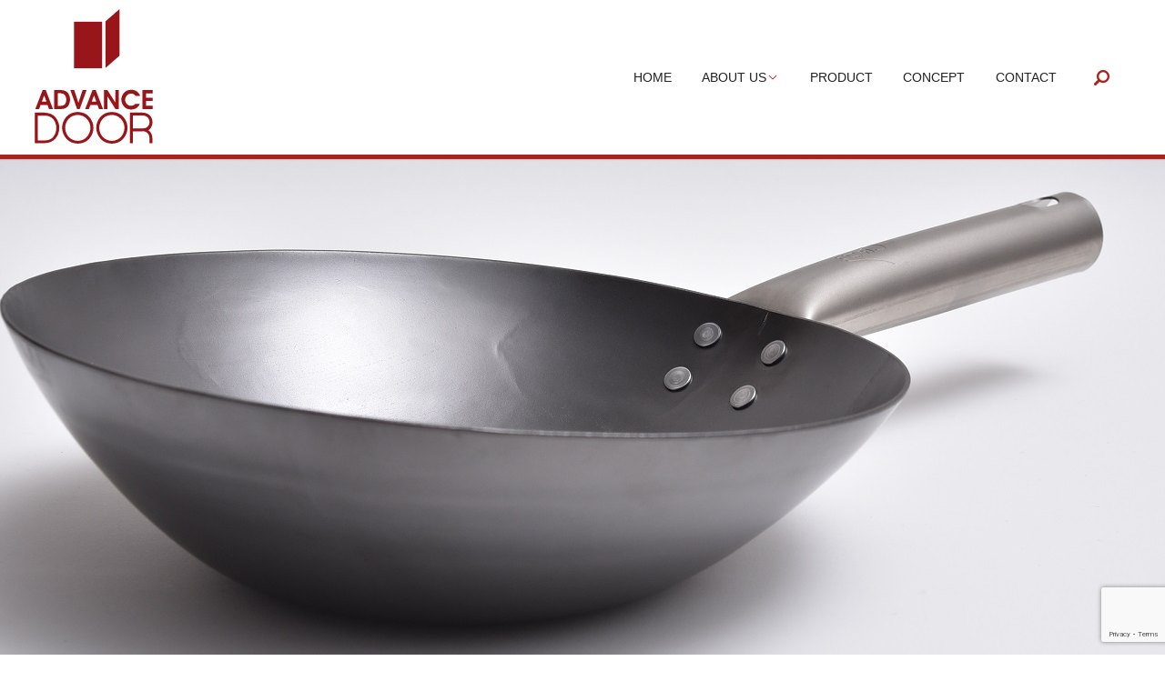

--- FILE ---
content_type: text/html; charset=UTF-8
request_url: https://www.advance-door.jp/
body_size: 4183
content:
<!DOCTYPE HTML>
<html lang="ja" prefix="og: http://ogp.me/ns#">
<head>
  <meta charset="utf-8">
  <meta http-equiv="X-UA-Compatible" content="IE=edge,chrome=1">
  <meta name="viewport" content="width=device-width, initial-scale=1">
  <title>有限会社アドバンスドア｜大阪市北区・東京人形町にてHANAKOシリーズなど調理器具製造・販売</title>
  
<!-- All in One SEO Pack 2.3.4.2 by Michael Torbert of Semper Fi Web Designob_start_detected [-1,-1] -->
<meta name="description" itemprop="description" content="有限会社アドバンスドアでは、大阪市北区・東京人形町にてHANAKOシリーズなど調理器具製造・販売を行っております。料理人への礼儀と節度を込めて、より使いやすい、よりモチベーションの上がる調理器具の製造を行っております。" />

<meta name="keywords" itemprop="keywords" content="有限会社アドバンスドア,大阪市北区,東京人形町,hanako,調理器具,製造,販売" />

<link rel="canonical" href="https://www.advance-door.jp/" />
<meta property="og:title" content="有限会社アドバンスドア｜大阪市北区・東京人形町にてHANAKOシリーズなど調理器具製造・販売" />
<meta property="og:type" content="website" />
<meta property="og:url" content="https://www.advance-door.jp/" />
<meta property="og:image" content="https://advance-door.jp/wp-content/uploads/logo_ogp.jpg" />
<meta property="og:site_name" content="有限会社　アドバンスドア" />
<meta property="og:description" content="有限会社アドバンスドアでは、大阪市北区・東京人形町にてHANAKOシリーズなど調理器具製造・販売を行っております。料理人への礼儀と節度を込めて、より使いやすい、よりモチベーションの上がる調理器具の製造を行っております。" />
<meta name="twitter:card" content="summary" />
<meta name="twitter:title" content="有限会社アドバンスドア｜大阪市北区・東京人形町にてHANAKOシリーズなど調理器具製造・販売" />
<meta name="twitter:description" content="有限会社アドバンスドアでは、大阪市北区・東京人形町にてHANAKOシリーズなど調理器具製造・販売を行っております。料理人への礼儀と節度を込めて、より使いやすい、よりモチベーションの上がる調理器具の製造を行っております。" />
<meta name="twitter:image" content="https://advance-door.jp/wp-content/uploads/logo_ogp.jpg" />
<meta itemprop="image" content="https://advance-door.jp/wp-content/uploads/logo_ogp.jpg" />
<!-- /all in one seo pack -->
<link rel='dns-prefetch' href='//www.google.com' />
<link rel='dns-prefetch' href='//s.w.org' />
<link rel='stylesheet' id='contact-form-7-css'  href='https://www.advance-door.jp/wp-content/plugins/contact-form-7/includes/css/styles.css?ver=5.1.1' type='text/css' media='all' />
<script type='text/javascript' src='https://www.advance-door.jp/wp-content/themes/epress_theme/assets/js/vendor/jquery.min.js?ver=4.9.26'></script>
<link rel='shortlink' href='https://www.advance-door.jp/' />
  <link rel="stylesheet" href="https://www.advance-door.jp/wp-content/themes/epress_theme/assets/css/main.css?1769026624">
  <script src="https://www.advance-door.jp/wp-content/themes/epress_theme/assets/js/vendor/respond.min.js"></script>

  <!-- facebook -->
  <script>(function(d, s, id) {
    var js, fjs = d.getElementsByTagName(s)[0];
    if (d.getElementById(id)) return;
    js = d.createElement(s); js.id = id;
    js.src = "//connect.facebook.net/ja_JP/sdk.js#xfbml=1&version=v2.0";
    fjs.parentNode.insertBefore(js, fjs);
  }(document, 'script', 'facebook-jssdk'));</script>

</head>
<body class="scrollTop home">

  <header>
    <section class="primary_header">
      <div class="row">
                <h1 class="title">
                      <a href="https://www.advance-door.jp/">
              <object type="image/svg+xml" data="https://www.advance-door.jp/wp-content/uploads/logo.svg" alt="有限会社　アドバンスドア"></object>
            </a>
                  </h1>
        <nav class="global_nav"><ul><li><a href="https://www.advance-door.jp/">HOME</a></li>
<li class="has_under"><a href="#">ABOUT US</a>
<ul class="sub-menu">
	<li><a href="https://www.advance-door.jp/company">会社概要</a></li>
	<li><a href="https://www.advance-door.jp/brand">取り扱いメーカー</a></li>
	<li><a href="https://www.advance-door.jp/knowledge">フライパンの豆知識</a></li>
</ul>
</li>
<li><a href="https://www.advance-door.jp/product">PRODUCT</a></li>
<li><a href="https://www.advance-door.jp/concept">CONCEPT</a></li>
<li><a href="https://www.advance-door.jp/contact">CONTACT</a></li>

              <li class="gnav_search">
                <a href="#">search</a>
  <div class="epress_search">
    <form method="get" action="https://www.advance-door.jp/">
      <input type="text" placeholder="" class="text" name="s" autocomplete="off" value="">
      <input type="submit" value="Search" class="submit">
    </form>
  </div>
  </li>
            </ul>
            <div class="menu_icon">
              <a href="#menu"><span>メニュー開閉</span></a>
            </div></nav>      </div>
    </section>
  </header>
  <main>

          <section class="main_visual">
  <ul class="main_visual_slick">
    <li><img src="/wp-content/uploads/20190919_001-1.jpg" alt="有限会社アドバンスドア" /></li>
    <li><img src="/wp-content/uploads/20190919_002-1.jpg" alt="有限会社アドバンスドア" /></li>
    <li><img src="/wp-content/uploads/20190919_003.jpg" alt="有限会社アドバンスドア" /></li>
    <li><img src="/wp-content/uploads/20190919_004.jpg" alt="有限会社アドバンスドア" /></li>
    <li><img src="/wp-content/uploads/20190919_005.jpg" alt="有限会社アドバンスドア" /></li>
    <li><img src="/wp-content/uploads/20190919_006.jpg" alt="有限会社アドバンスドア" /></li>
  </ul>
</section>
<section>
  <div class="container gutters">
    <div class="row">
      <div class="col span_12">
        <h2>アドバンスドアの想い</h2>
        <p class="pc-text-center" style="line-height: 2; font-size: 1.5rem;">道具は愛情を込めて大切に使い込めば自分好みに使いやすくなるもの。<br /> アドバンスドアでは日本の伝統と職人技、国産に拘り、使い込むほど手に馴染み愛着がわき末永く使える、<br class="pc-only">日本ならではの品質の良い逸品を販売しています。<br>日本で唯一の打出し技術を持ち半世紀以上に渡りプロの料理道具を作り続けている「山田工業所」のフライパンは叩くことなんと約5000回！<br
            class="pc-only">そんな職人技の光る山田工業所とのコラボレーション商品を中心に国産の包丁、お弁当箱、まな板を販売しています。<br>また料理が楽しくなる便利なみじん切り器や保存容器なども販売しています。<br>オリジナル商品、OEM、キッチン用品でのお探し物などお気軽にご相談ください。<br>家庭用品業界で長年培った知識と経験豊富なスタッフが皆様のニーズにお応えします。</p>
      </div>
    </div>
  </div>
</section>
<section class="top_con02">
  <div class="container">
    <div class="row bnr_area">
      <div class="col span_3 box1">
        <div class="box">
          <div class="sub_title">
            <p class="sub_text">ABOUT US</p>
            <p class="sub_text_sm">会社案内</p>
            <p class="btn"><a href="company" class="button ghost arrow">MORE</a></p>
          </div>
        </div>
      </div>
      <div class="col span_3 box2">
        <div class="box">
          <div class="sub_title">
            <p class="sub_text">CONCEPT</p>
            <p class="sub_text_sm">こだわり</p>
            <p class="btn"><a href="concept" class="button ghost arrow">MORE</a></p>
          </div>
        </div>
      </div>
      <div class="col span_3 box3">
        <div class="box">
          <div class="sub_title">
            <p class="sub_text">PRODUCT</p>
            <p class="sub_text_sm">製品案内</p>
            <p class="btn"><a href="product" class="button ghost arrow">MORE</a></p>
          </div>
        </div>
      </div>
      <div class="col span_3 box4">
        <div class="box">
          <div class="sub_title">
            <p class="sub_text">CONTACT</p>
            <p class="sub_text_sm">お問い合わせ</p>
            <p class="btn"><a href="contact" class="button ghost arrow">MORE</a></p>
          </div>
        </div>
      </div>
    </div>
  </div>
</section>
<section class="top_con03">
  <div class="container news typeA">
    <div>
      <div class="heading">
        <h3>Information<br /><span class="news_title_sm">お知らせ</span></h3>
      </div>
      <div class="content">
        <dl>
          <dl><dt><p>2025 11.1</p></dt><dd><p><a href="https://www.advance-door.jp/news/727">人気のココナベにせいろが出来るようになりました！ココナベせいろ絶賛発売中！</a></p></dd><dt><p>2023 12.8</p></dt><dd><p><a href="https://www.advance-door.jp/news/571">四万十ひのきD型9㎜まな板にミニサイズが新たに発売となりました。</a></p></dd><dt><p>2023 9.6</p></dt><dd><p><a href="https://www.advance-door.jp/news/569">HANAKO 抗菌琺瑯保存容器ブラックが発売されました。(保存容器では珍しいブラックカラーです）</a></p></dd><dt><p>2023 7.24</p></dt><dd><p><a href="https://www.advance-door.jp/news/537">東京店が移転しました。</a></p></dd><dt><p>2023 7.20</p></dt><dd><p><a href="https://www.advance-door.jp/news/533">2023年7月18日　エラストマーカッティングボードにミニサイズ(オフホワイト)が発売開始となりました。</a></p></dd></dl>
        </dl>
      </div>
    </div>
  </div>
</section>    
  </main>
<footer>
    <div class="container">
      <div class="row">
        <nav class="col span_12"><ul><li><a href="https://www.advance-door.jp/">HOME</a></li>
<li><a href="https://www.advance-door.jp/company">会社概要</a></li>
<li><a href="https://www.advance-door.jp/product">製品紹介</a></li>
<li><a href="https://www.advance-door.jp/concept">当社のこだわり</a></li>
<li><a href="https://www.advance-door.jp/brand">取り扱いメーカー</a></li>
<li><a href="https://www.advance-door.jp/knowledge">フライパンの豆知識</a></li>
<li><a href="https://www.advance-door.jp/contact">お問い合わせ</a></li>
<li><a href="https://www.advance-door.jp/policy">プライバシーポリシー</a></li>
<li><a href="https://www.advance-door.jp/sitemap">サイトマップ</a></li>
</ul></nav>        <div class="col span_12 copyright">
          <p>Copyright &copy; 有限会社　アドバンスドア All Rights Reserved.<br>
            【掲載の記事・写真・イラストなどの無断複写・転載等を禁じます】</p>
        </div>
      </div>
    </div>
    <p class="pagetop"><a href="#top"></a></p>
  </footer>

  <script src="https://www.advance-door.jp/wp-content/themes/epress_theme/assets/js/vendor/bundle.js"></script>
  <script src="https://www.advance-door.jp/wp-content/themes/epress_theme/assets/js/main.js?"></script>

  <!-- twitter -->
  <script>!function(d,s,id){var js,fjs=d.getElementsByTagName(s)[0],p=/^http:/.test(d.location)?'http':'https';if(!d.getElementById(id)){js=d.createElement(s);js.id=id;js.src=p+'://platform.twitter.com/widgets.js';fjs.parentNode.insertBefore(js,fjs);}}(document, 'script', 'twitter-wjs');</script>
  <!-- google+ -->
  <script src="https://apis.google.com/js/platform.js" async defer>{lang: "ja"}</script>

  <script type='text/javascript'>
/* <![CDATA[ */
var wpcf7 = {"apiSettings":{"root":"https:\/\/www.advance-door.jp\/wp-json\/contact-form-7\/v1","namespace":"contact-form-7\/v1"}};
/* ]]> */
</script>
<script type='text/javascript' src='https://www.advance-door.jp/wp-content/plugins/contact-form-7/includes/js/scripts.js?ver=5.1.1'></script>
<script type='text/javascript' src='https://www.google.com/recaptcha/api.js?render=6Ldt21clAAAAAKqKosnMabMIXz7v4xg_eiUAfMKH&#038;ver=3.0'></script>
<script type="text/javascript">
( function( grecaptcha, sitekey ) {

	var wpcf7recaptcha = {
		execute: function() {
			grecaptcha.execute(
				sitekey,
				{ action: 'homepage' }
			).then( function( token ) {
				var forms = document.getElementsByTagName( 'form' );

				for ( var i = 0; i < forms.length; i++ ) {
					var fields = forms[ i ].getElementsByTagName( 'input' );

					for ( var j = 0; j < fields.length; j++ ) {
						var field = fields[ j ];

						if ( 'g-recaptcha-response' === field.getAttribute( 'name' ) ) {
							field.setAttribute( 'value', token );
							break;
						}
					}
				}
			} );
		}
	};

	grecaptcha.ready( wpcf7recaptcha.execute );

	document.addEventListener( 'wpcf7submit', wpcf7recaptcha.execute, false );

} )( grecaptcha, '6Ldt21clAAAAAKqKosnMabMIXz7v4xg_eiUAfMKH' );
</script>
</body>
</html>


--- FILE ---
content_type: text/html; charset=utf-8
request_url: https://www.google.com/recaptcha/api2/anchor?ar=1&k=6Ldt21clAAAAAKqKosnMabMIXz7v4xg_eiUAfMKH&co=aHR0cHM6Ly93d3cuYWR2YW5jZS1kb29yLmpwOjQ0Mw..&hl=en&v=PoyoqOPhxBO7pBk68S4YbpHZ&size=invisible&anchor-ms=20000&execute-ms=30000&cb=aay2wq5vfu8t
body_size: 48720
content:
<!DOCTYPE HTML><html dir="ltr" lang="en"><head><meta http-equiv="Content-Type" content="text/html; charset=UTF-8">
<meta http-equiv="X-UA-Compatible" content="IE=edge">
<title>reCAPTCHA</title>
<style type="text/css">
/* cyrillic-ext */
@font-face {
  font-family: 'Roboto';
  font-style: normal;
  font-weight: 400;
  font-stretch: 100%;
  src: url(//fonts.gstatic.com/s/roboto/v48/KFO7CnqEu92Fr1ME7kSn66aGLdTylUAMa3GUBHMdazTgWw.woff2) format('woff2');
  unicode-range: U+0460-052F, U+1C80-1C8A, U+20B4, U+2DE0-2DFF, U+A640-A69F, U+FE2E-FE2F;
}
/* cyrillic */
@font-face {
  font-family: 'Roboto';
  font-style: normal;
  font-weight: 400;
  font-stretch: 100%;
  src: url(//fonts.gstatic.com/s/roboto/v48/KFO7CnqEu92Fr1ME7kSn66aGLdTylUAMa3iUBHMdazTgWw.woff2) format('woff2');
  unicode-range: U+0301, U+0400-045F, U+0490-0491, U+04B0-04B1, U+2116;
}
/* greek-ext */
@font-face {
  font-family: 'Roboto';
  font-style: normal;
  font-weight: 400;
  font-stretch: 100%;
  src: url(//fonts.gstatic.com/s/roboto/v48/KFO7CnqEu92Fr1ME7kSn66aGLdTylUAMa3CUBHMdazTgWw.woff2) format('woff2');
  unicode-range: U+1F00-1FFF;
}
/* greek */
@font-face {
  font-family: 'Roboto';
  font-style: normal;
  font-weight: 400;
  font-stretch: 100%;
  src: url(//fonts.gstatic.com/s/roboto/v48/KFO7CnqEu92Fr1ME7kSn66aGLdTylUAMa3-UBHMdazTgWw.woff2) format('woff2');
  unicode-range: U+0370-0377, U+037A-037F, U+0384-038A, U+038C, U+038E-03A1, U+03A3-03FF;
}
/* math */
@font-face {
  font-family: 'Roboto';
  font-style: normal;
  font-weight: 400;
  font-stretch: 100%;
  src: url(//fonts.gstatic.com/s/roboto/v48/KFO7CnqEu92Fr1ME7kSn66aGLdTylUAMawCUBHMdazTgWw.woff2) format('woff2');
  unicode-range: U+0302-0303, U+0305, U+0307-0308, U+0310, U+0312, U+0315, U+031A, U+0326-0327, U+032C, U+032F-0330, U+0332-0333, U+0338, U+033A, U+0346, U+034D, U+0391-03A1, U+03A3-03A9, U+03B1-03C9, U+03D1, U+03D5-03D6, U+03F0-03F1, U+03F4-03F5, U+2016-2017, U+2034-2038, U+203C, U+2040, U+2043, U+2047, U+2050, U+2057, U+205F, U+2070-2071, U+2074-208E, U+2090-209C, U+20D0-20DC, U+20E1, U+20E5-20EF, U+2100-2112, U+2114-2115, U+2117-2121, U+2123-214F, U+2190, U+2192, U+2194-21AE, U+21B0-21E5, U+21F1-21F2, U+21F4-2211, U+2213-2214, U+2216-22FF, U+2308-230B, U+2310, U+2319, U+231C-2321, U+2336-237A, U+237C, U+2395, U+239B-23B7, U+23D0, U+23DC-23E1, U+2474-2475, U+25AF, U+25B3, U+25B7, U+25BD, U+25C1, U+25CA, U+25CC, U+25FB, U+266D-266F, U+27C0-27FF, U+2900-2AFF, U+2B0E-2B11, U+2B30-2B4C, U+2BFE, U+3030, U+FF5B, U+FF5D, U+1D400-1D7FF, U+1EE00-1EEFF;
}
/* symbols */
@font-face {
  font-family: 'Roboto';
  font-style: normal;
  font-weight: 400;
  font-stretch: 100%;
  src: url(//fonts.gstatic.com/s/roboto/v48/KFO7CnqEu92Fr1ME7kSn66aGLdTylUAMaxKUBHMdazTgWw.woff2) format('woff2');
  unicode-range: U+0001-000C, U+000E-001F, U+007F-009F, U+20DD-20E0, U+20E2-20E4, U+2150-218F, U+2190, U+2192, U+2194-2199, U+21AF, U+21E6-21F0, U+21F3, U+2218-2219, U+2299, U+22C4-22C6, U+2300-243F, U+2440-244A, U+2460-24FF, U+25A0-27BF, U+2800-28FF, U+2921-2922, U+2981, U+29BF, U+29EB, U+2B00-2BFF, U+4DC0-4DFF, U+FFF9-FFFB, U+10140-1018E, U+10190-1019C, U+101A0, U+101D0-101FD, U+102E0-102FB, U+10E60-10E7E, U+1D2C0-1D2D3, U+1D2E0-1D37F, U+1F000-1F0FF, U+1F100-1F1AD, U+1F1E6-1F1FF, U+1F30D-1F30F, U+1F315, U+1F31C, U+1F31E, U+1F320-1F32C, U+1F336, U+1F378, U+1F37D, U+1F382, U+1F393-1F39F, U+1F3A7-1F3A8, U+1F3AC-1F3AF, U+1F3C2, U+1F3C4-1F3C6, U+1F3CA-1F3CE, U+1F3D4-1F3E0, U+1F3ED, U+1F3F1-1F3F3, U+1F3F5-1F3F7, U+1F408, U+1F415, U+1F41F, U+1F426, U+1F43F, U+1F441-1F442, U+1F444, U+1F446-1F449, U+1F44C-1F44E, U+1F453, U+1F46A, U+1F47D, U+1F4A3, U+1F4B0, U+1F4B3, U+1F4B9, U+1F4BB, U+1F4BF, U+1F4C8-1F4CB, U+1F4D6, U+1F4DA, U+1F4DF, U+1F4E3-1F4E6, U+1F4EA-1F4ED, U+1F4F7, U+1F4F9-1F4FB, U+1F4FD-1F4FE, U+1F503, U+1F507-1F50B, U+1F50D, U+1F512-1F513, U+1F53E-1F54A, U+1F54F-1F5FA, U+1F610, U+1F650-1F67F, U+1F687, U+1F68D, U+1F691, U+1F694, U+1F698, U+1F6AD, U+1F6B2, U+1F6B9-1F6BA, U+1F6BC, U+1F6C6-1F6CF, U+1F6D3-1F6D7, U+1F6E0-1F6EA, U+1F6F0-1F6F3, U+1F6F7-1F6FC, U+1F700-1F7FF, U+1F800-1F80B, U+1F810-1F847, U+1F850-1F859, U+1F860-1F887, U+1F890-1F8AD, U+1F8B0-1F8BB, U+1F8C0-1F8C1, U+1F900-1F90B, U+1F93B, U+1F946, U+1F984, U+1F996, U+1F9E9, U+1FA00-1FA6F, U+1FA70-1FA7C, U+1FA80-1FA89, U+1FA8F-1FAC6, U+1FACE-1FADC, U+1FADF-1FAE9, U+1FAF0-1FAF8, U+1FB00-1FBFF;
}
/* vietnamese */
@font-face {
  font-family: 'Roboto';
  font-style: normal;
  font-weight: 400;
  font-stretch: 100%;
  src: url(//fonts.gstatic.com/s/roboto/v48/KFO7CnqEu92Fr1ME7kSn66aGLdTylUAMa3OUBHMdazTgWw.woff2) format('woff2');
  unicode-range: U+0102-0103, U+0110-0111, U+0128-0129, U+0168-0169, U+01A0-01A1, U+01AF-01B0, U+0300-0301, U+0303-0304, U+0308-0309, U+0323, U+0329, U+1EA0-1EF9, U+20AB;
}
/* latin-ext */
@font-face {
  font-family: 'Roboto';
  font-style: normal;
  font-weight: 400;
  font-stretch: 100%;
  src: url(//fonts.gstatic.com/s/roboto/v48/KFO7CnqEu92Fr1ME7kSn66aGLdTylUAMa3KUBHMdazTgWw.woff2) format('woff2');
  unicode-range: U+0100-02BA, U+02BD-02C5, U+02C7-02CC, U+02CE-02D7, U+02DD-02FF, U+0304, U+0308, U+0329, U+1D00-1DBF, U+1E00-1E9F, U+1EF2-1EFF, U+2020, U+20A0-20AB, U+20AD-20C0, U+2113, U+2C60-2C7F, U+A720-A7FF;
}
/* latin */
@font-face {
  font-family: 'Roboto';
  font-style: normal;
  font-weight: 400;
  font-stretch: 100%;
  src: url(//fonts.gstatic.com/s/roboto/v48/KFO7CnqEu92Fr1ME7kSn66aGLdTylUAMa3yUBHMdazQ.woff2) format('woff2');
  unicode-range: U+0000-00FF, U+0131, U+0152-0153, U+02BB-02BC, U+02C6, U+02DA, U+02DC, U+0304, U+0308, U+0329, U+2000-206F, U+20AC, U+2122, U+2191, U+2193, U+2212, U+2215, U+FEFF, U+FFFD;
}
/* cyrillic-ext */
@font-face {
  font-family: 'Roboto';
  font-style: normal;
  font-weight: 500;
  font-stretch: 100%;
  src: url(//fonts.gstatic.com/s/roboto/v48/KFO7CnqEu92Fr1ME7kSn66aGLdTylUAMa3GUBHMdazTgWw.woff2) format('woff2');
  unicode-range: U+0460-052F, U+1C80-1C8A, U+20B4, U+2DE0-2DFF, U+A640-A69F, U+FE2E-FE2F;
}
/* cyrillic */
@font-face {
  font-family: 'Roboto';
  font-style: normal;
  font-weight: 500;
  font-stretch: 100%;
  src: url(//fonts.gstatic.com/s/roboto/v48/KFO7CnqEu92Fr1ME7kSn66aGLdTylUAMa3iUBHMdazTgWw.woff2) format('woff2');
  unicode-range: U+0301, U+0400-045F, U+0490-0491, U+04B0-04B1, U+2116;
}
/* greek-ext */
@font-face {
  font-family: 'Roboto';
  font-style: normal;
  font-weight: 500;
  font-stretch: 100%;
  src: url(//fonts.gstatic.com/s/roboto/v48/KFO7CnqEu92Fr1ME7kSn66aGLdTylUAMa3CUBHMdazTgWw.woff2) format('woff2');
  unicode-range: U+1F00-1FFF;
}
/* greek */
@font-face {
  font-family: 'Roboto';
  font-style: normal;
  font-weight: 500;
  font-stretch: 100%;
  src: url(//fonts.gstatic.com/s/roboto/v48/KFO7CnqEu92Fr1ME7kSn66aGLdTylUAMa3-UBHMdazTgWw.woff2) format('woff2');
  unicode-range: U+0370-0377, U+037A-037F, U+0384-038A, U+038C, U+038E-03A1, U+03A3-03FF;
}
/* math */
@font-face {
  font-family: 'Roboto';
  font-style: normal;
  font-weight: 500;
  font-stretch: 100%;
  src: url(//fonts.gstatic.com/s/roboto/v48/KFO7CnqEu92Fr1ME7kSn66aGLdTylUAMawCUBHMdazTgWw.woff2) format('woff2');
  unicode-range: U+0302-0303, U+0305, U+0307-0308, U+0310, U+0312, U+0315, U+031A, U+0326-0327, U+032C, U+032F-0330, U+0332-0333, U+0338, U+033A, U+0346, U+034D, U+0391-03A1, U+03A3-03A9, U+03B1-03C9, U+03D1, U+03D5-03D6, U+03F0-03F1, U+03F4-03F5, U+2016-2017, U+2034-2038, U+203C, U+2040, U+2043, U+2047, U+2050, U+2057, U+205F, U+2070-2071, U+2074-208E, U+2090-209C, U+20D0-20DC, U+20E1, U+20E5-20EF, U+2100-2112, U+2114-2115, U+2117-2121, U+2123-214F, U+2190, U+2192, U+2194-21AE, U+21B0-21E5, U+21F1-21F2, U+21F4-2211, U+2213-2214, U+2216-22FF, U+2308-230B, U+2310, U+2319, U+231C-2321, U+2336-237A, U+237C, U+2395, U+239B-23B7, U+23D0, U+23DC-23E1, U+2474-2475, U+25AF, U+25B3, U+25B7, U+25BD, U+25C1, U+25CA, U+25CC, U+25FB, U+266D-266F, U+27C0-27FF, U+2900-2AFF, U+2B0E-2B11, U+2B30-2B4C, U+2BFE, U+3030, U+FF5B, U+FF5D, U+1D400-1D7FF, U+1EE00-1EEFF;
}
/* symbols */
@font-face {
  font-family: 'Roboto';
  font-style: normal;
  font-weight: 500;
  font-stretch: 100%;
  src: url(//fonts.gstatic.com/s/roboto/v48/KFO7CnqEu92Fr1ME7kSn66aGLdTylUAMaxKUBHMdazTgWw.woff2) format('woff2');
  unicode-range: U+0001-000C, U+000E-001F, U+007F-009F, U+20DD-20E0, U+20E2-20E4, U+2150-218F, U+2190, U+2192, U+2194-2199, U+21AF, U+21E6-21F0, U+21F3, U+2218-2219, U+2299, U+22C4-22C6, U+2300-243F, U+2440-244A, U+2460-24FF, U+25A0-27BF, U+2800-28FF, U+2921-2922, U+2981, U+29BF, U+29EB, U+2B00-2BFF, U+4DC0-4DFF, U+FFF9-FFFB, U+10140-1018E, U+10190-1019C, U+101A0, U+101D0-101FD, U+102E0-102FB, U+10E60-10E7E, U+1D2C0-1D2D3, U+1D2E0-1D37F, U+1F000-1F0FF, U+1F100-1F1AD, U+1F1E6-1F1FF, U+1F30D-1F30F, U+1F315, U+1F31C, U+1F31E, U+1F320-1F32C, U+1F336, U+1F378, U+1F37D, U+1F382, U+1F393-1F39F, U+1F3A7-1F3A8, U+1F3AC-1F3AF, U+1F3C2, U+1F3C4-1F3C6, U+1F3CA-1F3CE, U+1F3D4-1F3E0, U+1F3ED, U+1F3F1-1F3F3, U+1F3F5-1F3F7, U+1F408, U+1F415, U+1F41F, U+1F426, U+1F43F, U+1F441-1F442, U+1F444, U+1F446-1F449, U+1F44C-1F44E, U+1F453, U+1F46A, U+1F47D, U+1F4A3, U+1F4B0, U+1F4B3, U+1F4B9, U+1F4BB, U+1F4BF, U+1F4C8-1F4CB, U+1F4D6, U+1F4DA, U+1F4DF, U+1F4E3-1F4E6, U+1F4EA-1F4ED, U+1F4F7, U+1F4F9-1F4FB, U+1F4FD-1F4FE, U+1F503, U+1F507-1F50B, U+1F50D, U+1F512-1F513, U+1F53E-1F54A, U+1F54F-1F5FA, U+1F610, U+1F650-1F67F, U+1F687, U+1F68D, U+1F691, U+1F694, U+1F698, U+1F6AD, U+1F6B2, U+1F6B9-1F6BA, U+1F6BC, U+1F6C6-1F6CF, U+1F6D3-1F6D7, U+1F6E0-1F6EA, U+1F6F0-1F6F3, U+1F6F7-1F6FC, U+1F700-1F7FF, U+1F800-1F80B, U+1F810-1F847, U+1F850-1F859, U+1F860-1F887, U+1F890-1F8AD, U+1F8B0-1F8BB, U+1F8C0-1F8C1, U+1F900-1F90B, U+1F93B, U+1F946, U+1F984, U+1F996, U+1F9E9, U+1FA00-1FA6F, U+1FA70-1FA7C, U+1FA80-1FA89, U+1FA8F-1FAC6, U+1FACE-1FADC, U+1FADF-1FAE9, U+1FAF0-1FAF8, U+1FB00-1FBFF;
}
/* vietnamese */
@font-face {
  font-family: 'Roboto';
  font-style: normal;
  font-weight: 500;
  font-stretch: 100%;
  src: url(//fonts.gstatic.com/s/roboto/v48/KFO7CnqEu92Fr1ME7kSn66aGLdTylUAMa3OUBHMdazTgWw.woff2) format('woff2');
  unicode-range: U+0102-0103, U+0110-0111, U+0128-0129, U+0168-0169, U+01A0-01A1, U+01AF-01B0, U+0300-0301, U+0303-0304, U+0308-0309, U+0323, U+0329, U+1EA0-1EF9, U+20AB;
}
/* latin-ext */
@font-face {
  font-family: 'Roboto';
  font-style: normal;
  font-weight: 500;
  font-stretch: 100%;
  src: url(//fonts.gstatic.com/s/roboto/v48/KFO7CnqEu92Fr1ME7kSn66aGLdTylUAMa3KUBHMdazTgWw.woff2) format('woff2');
  unicode-range: U+0100-02BA, U+02BD-02C5, U+02C7-02CC, U+02CE-02D7, U+02DD-02FF, U+0304, U+0308, U+0329, U+1D00-1DBF, U+1E00-1E9F, U+1EF2-1EFF, U+2020, U+20A0-20AB, U+20AD-20C0, U+2113, U+2C60-2C7F, U+A720-A7FF;
}
/* latin */
@font-face {
  font-family: 'Roboto';
  font-style: normal;
  font-weight: 500;
  font-stretch: 100%;
  src: url(//fonts.gstatic.com/s/roboto/v48/KFO7CnqEu92Fr1ME7kSn66aGLdTylUAMa3yUBHMdazQ.woff2) format('woff2');
  unicode-range: U+0000-00FF, U+0131, U+0152-0153, U+02BB-02BC, U+02C6, U+02DA, U+02DC, U+0304, U+0308, U+0329, U+2000-206F, U+20AC, U+2122, U+2191, U+2193, U+2212, U+2215, U+FEFF, U+FFFD;
}
/* cyrillic-ext */
@font-face {
  font-family: 'Roboto';
  font-style: normal;
  font-weight: 900;
  font-stretch: 100%;
  src: url(//fonts.gstatic.com/s/roboto/v48/KFO7CnqEu92Fr1ME7kSn66aGLdTylUAMa3GUBHMdazTgWw.woff2) format('woff2');
  unicode-range: U+0460-052F, U+1C80-1C8A, U+20B4, U+2DE0-2DFF, U+A640-A69F, U+FE2E-FE2F;
}
/* cyrillic */
@font-face {
  font-family: 'Roboto';
  font-style: normal;
  font-weight: 900;
  font-stretch: 100%;
  src: url(//fonts.gstatic.com/s/roboto/v48/KFO7CnqEu92Fr1ME7kSn66aGLdTylUAMa3iUBHMdazTgWw.woff2) format('woff2');
  unicode-range: U+0301, U+0400-045F, U+0490-0491, U+04B0-04B1, U+2116;
}
/* greek-ext */
@font-face {
  font-family: 'Roboto';
  font-style: normal;
  font-weight: 900;
  font-stretch: 100%;
  src: url(//fonts.gstatic.com/s/roboto/v48/KFO7CnqEu92Fr1ME7kSn66aGLdTylUAMa3CUBHMdazTgWw.woff2) format('woff2');
  unicode-range: U+1F00-1FFF;
}
/* greek */
@font-face {
  font-family: 'Roboto';
  font-style: normal;
  font-weight: 900;
  font-stretch: 100%;
  src: url(//fonts.gstatic.com/s/roboto/v48/KFO7CnqEu92Fr1ME7kSn66aGLdTylUAMa3-UBHMdazTgWw.woff2) format('woff2');
  unicode-range: U+0370-0377, U+037A-037F, U+0384-038A, U+038C, U+038E-03A1, U+03A3-03FF;
}
/* math */
@font-face {
  font-family: 'Roboto';
  font-style: normal;
  font-weight: 900;
  font-stretch: 100%;
  src: url(//fonts.gstatic.com/s/roboto/v48/KFO7CnqEu92Fr1ME7kSn66aGLdTylUAMawCUBHMdazTgWw.woff2) format('woff2');
  unicode-range: U+0302-0303, U+0305, U+0307-0308, U+0310, U+0312, U+0315, U+031A, U+0326-0327, U+032C, U+032F-0330, U+0332-0333, U+0338, U+033A, U+0346, U+034D, U+0391-03A1, U+03A3-03A9, U+03B1-03C9, U+03D1, U+03D5-03D6, U+03F0-03F1, U+03F4-03F5, U+2016-2017, U+2034-2038, U+203C, U+2040, U+2043, U+2047, U+2050, U+2057, U+205F, U+2070-2071, U+2074-208E, U+2090-209C, U+20D0-20DC, U+20E1, U+20E5-20EF, U+2100-2112, U+2114-2115, U+2117-2121, U+2123-214F, U+2190, U+2192, U+2194-21AE, U+21B0-21E5, U+21F1-21F2, U+21F4-2211, U+2213-2214, U+2216-22FF, U+2308-230B, U+2310, U+2319, U+231C-2321, U+2336-237A, U+237C, U+2395, U+239B-23B7, U+23D0, U+23DC-23E1, U+2474-2475, U+25AF, U+25B3, U+25B7, U+25BD, U+25C1, U+25CA, U+25CC, U+25FB, U+266D-266F, U+27C0-27FF, U+2900-2AFF, U+2B0E-2B11, U+2B30-2B4C, U+2BFE, U+3030, U+FF5B, U+FF5D, U+1D400-1D7FF, U+1EE00-1EEFF;
}
/* symbols */
@font-face {
  font-family: 'Roboto';
  font-style: normal;
  font-weight: 900;
  font-stretch: 100%;
  src: url(//fonts.gstatic.com/s/roboto/v48/KFO7CnqEu92Fr1ME7kSn66aGLdTylUAMaxKUBHMdazTgWw.woff2) format('woff2');
  unicode-range: U+0001-000C, U+000E-001F, U+007F-009F, U+20DD-20E0, U+20E2-20E4, U+2150-218F, U+2190, U+2192, U+2194-2199, U+21AF, U+21E6-21F0, U+21F3, U+2218-2219, U+2299, U+22C4-22C6, U+2300-243F, U+2440-244A, U+2460-24FF, U+25A0-27BF, U+2800-28FF, U+2921-2922, U+2981, U+29BF, U+29EB, U+2B00-2BFF, U+4DC0-4DFF, U+FFF9-FFFB, U+10140-1018E, U+10190-1019C, U+101A0, U+101D0-101FD, U+102E0-102FB, U+10E60-10E7E, U+1D2C0-1D2D3, U+1D2E0-1D37F, U+1F000-1F0FF, U+1F100-1F1AD, U+1F1E6-1F1FF, U+1F30D-1F30F, U+1F315, U+1F31C, U+1F31E, U+1F320-1F32C, U+1F336, U+1F378, U+1F37D, U+1F382, U+1F393-1F39F, U+1F3A7-1F3A8, U+1F3AC-1F3AF, U+1F3C2, U+1F3C4-1F3C6, U+1F3CA-1F3CE, U+1F3D4-1F3E0, U+1F3ED, U+1F3F1-1F3F3, U+1F3F5-1F3F7, U+1F408, U+1F415, U+1F41F, U+1F426, U+1F43F, U+1F441-1F442, U+1F444, U+1F446-1F449, U+1F44C-1F44E, U+1F453, U+1F46A, U+1F47D, U+1F4A3, U+1F4B0, U+1F4B3, U+1F4B9, U+1F4BB, U+1F4BF, U+1F4C8-1F4CB, U+1F4D6, U+1F4DA, U+1F4DF, U+1F4E3-1F4E6, U+1F4EA-1F4ED, U+1F4F7, U+1F4F9-1F4FB, U+1F4FD-1F4FE, U+1F503, U+1F507-1F50B, U+1F50D, U+1F512-1F513, U+1F53E-1F54A, U+1F54F-1F5FA, U+1F610, U+1F650-1F67F, U+1F687, U+1F68D, U+1F691, U+1F694, U+1F698, U+1F6AD, U+1F6B2, U+1F6B9-1F6BA, U+1F6BC, U+1F6C6-1F6CF, U+1F6D3-1F6D7, U+1F6E0-1F6EA, U+1F6F0-1F6F3, U+1F6F7-1F6FC, U+1F700-1F7FF, U+1F800-1F80B, U+1F810-1F847, U+1F850-1F859, U+1F860-1F887, U+1F890-1F8AD, U+1F8B0-1F8BB, U+1F8C0-1F8C1, U+1F900-1F90B, U+1F93B, U+1F946, U+1F984, U+1F996, U+1F9E9, U+1FA00-1FA6F, U+1FA70-1FA7C, U+1FA80-1FA89, U+1FA8F-1FAC6, U+1FACE-1FADC, U+1FADF-1FAE9, U+1FAF0-1FAF8, U+1FB00-1FBFF;
}
/* vietnamese */
@font-face {
  font-family: 'Roboto';
  font-style: normal;
  font-weight: 900;
  font-stretch: 100%;
  src: url(//fonts.gstatic.com/s/roboto/v48/KFO7CnqEu92Fr1ME7kSn66aGLdTylUAMa3OUBHMdazTgWw.woff2) format('woff2');
  unicode-range: U+0102-0103, U+0110-0111, U+0128-0129, U+0168-0169, U+01A0-01A1, U+01AF-01B0, U+0300-0301, U+0303-0304, U+0308-0309, U+0323, U+0329, U+1EA0-1EF9, U+20AB;
}
/* latin-ext */
@font-face {
  font-family: 'Roboto';
  font-style: normal;
  font-weight: 900;
  font-stretch: 100%;
  src: url(//fonts.gstatic.com/s/roboto/v48/KFO7CnqEu92Fr1ME7kSn66aGLdTylUAMa3KUBHMdazTgWw.woff2) format('woff2');
  unicode-range: U+0100-02BA, U+02BD-02C5, U+02C7-02CC, U+02CE-02D7, U+02DD-02FF, U+0304, U+0308, U+0329, U+1D00-1DBF, U+1E00-1E9F, U+1EF2-1EFF, U+2020, U+20A0-20AB, U+20AD-20C0, U+2113, U+2C60-2C7F, U+A720-A7FF;
}
/* latin */
@font-face {
  font-family: 'Roboto';
  font-style: normal;
  font-weight: 900;
  font-stretch: 100%;
  src: url(//fonts.gstatic.com/s/roboto/v48/KFO7CnqEu92Fr1ME7kSn66aGLdTylUAMa3yUBHMdazQ.woff2) format('woff2');
  unicode-range: U+0000-00FF, U+0131, U+0152-0153, U+02BB-02BC, U+02C6, U+02DA, U+02DC, U+0304, U+0308, U+0329, U+2000-206F, U+20AC, U+2122, U+2191, U+2193, U+2212, U+2215, U+FEFF, U+FFFD;
}

</style>
<link rel="stylesheet" type="text/css" href="https://www.gstatic.com/recaptcha/releases/PoyoqOPhxBO7pBk68S4YbpHZ/styles__ltr.css">
<script nonce="Lety5yj4K3BX-_gLwrUHGw" type="text/javascript">window['__recaptcha_api'] = 'https://www.google.com/recaptcha/api2/';</script>
<script type="text/javascript" src="https://www.gstatic.com/recaptcha/releases/PoyoqOPhxBO7pBk68S4YbpHZ/recaptcha__en.js" nonce="Lety5yj4K3BX-_gLwrUHGw">
      
    </script></head>
<body><div id="rc-anchor-alert" class="rc-anchor-alert"></div>
<input type="hidden" id="recaptcha-token" value="[base64]">
<script type="text/javascript" nonce="Lety5yj4K3BX-_gLwrUHGw">
      recaptcha.anchor.Main.init("[\x22ainput\x22,[\x22bgdata\x22,\x22\x22,\[base64]/[base64]/[base64]/[base64]/[base64]/[base64]/KGcoTywyNTMsTy5PKSxVRyhPLEMpKTpnKE8sMjUzLEMpLE8pKSxsKSksTykpfSxieT1mdW5jdGlvbihDLE8sdSxsKXtmb3IobD0odT1SKEMpLDApO08+MDtPLS0pbD1sPDw4fFooQyk7ZyhDLHUsbCl9LFVHPWZ1bmN0aW9uKEMsTyl7Qy5pLmxlbmd0aD4xMDQ/[base64]/[base64]/[base64]/[base64]/[base64]/[base64]/[base64]\\u003d\x22,\[base64]\x22,\[base64]/dMKJJRfCmm3CgVfDoMKbw5LDkMOhJMKUwoQIMsO/JsOFwp3CvkzClxx/FsKYwrURAmVBZHASMMO6QHTDp8Oxw6Mnw5R0wqpfKBHDrzvCgcOAw4LCqVYrw5/CilJHw6nDjxTDtzQ+PwLDqsKQw6LCk8KAwr5ww4rDlw3Ch8OVw5rCqW/[base64]/DpMOLKUFCw5fDhcO3w7LDk8Oiw7Rlw7zCj8Oew7zDgMO9Blppw7dPLMOVw5/[base64]/DkcKdMsKZwpPCsHRfZ8OcwoxoWsKdDSzDsWgcA0IWKlfCvsObw5XDtMKUworDqsOwccKEUnALw6TCk1Nxwo8+TMKFe33CvcK2wo/Ci8OUw47DrMOADsKFH8O5w6LCoTfCrMKrw49ManB+wp7DjsOtSMOJNsKnJMKvwrgcOF4UTDpcQ33DvBHDiHDCjcKbwr/[base64]/DlVkYLDbDjUbDqBpADF/Cu8OjwqLDqsKIwpPCsXUYw4rCpcKEwpcTDcOqV8K8w5oFw4Rfw4vDtsOFwptYH1NJQcKLWgMow755wqd5filuQQ7Cun7Cn8KXwrJfKC8fwqHCqsOYw4obw5DCh8OMwocKWsOGfHrDlgQJenLDiHzDk8K4wognwoN/GAFqwp/[base64]/Cui1xVHvDgcOmwqfDnMKUw4HCqcOmwrPDmiXCqmAXwrVkwpTDnsKzwr/DnsO6wrPDlh3DuMOMcwBRWR1ow57DpxvDpcKaScOTGcOLw5LCisOZSsK8w4DCpk7Dm8KAWcOcCyPDiHsmwolawrdbbcOJwo7CtwgVwpNJECs9wq3DilrDo8KhbMObw4rDiwgBfAHDgRNlYlLDkldfw6cvacO3wrZfWsKowqIjwpkGN8KRLcKMw7nDmMKjwpoXEG/DqFDCmDosXGoNw7YmwrzChcKjw5YYR8Orw6XCnC3CmmbDo3vChsKpwqo9w43DmMOQMsOKS8KVw60uw6QyazfDgMOgw6LCuMKxCTnDgsO5w63CtxIFw6NGw6wyw7wMLX5owpjDoMKHeH9mw4VjKDJGJcOQY8O9wrNLRnXDmsK/Xz7CpjsLdsKgf1rCscOsXcKoXm85SETDr8OkWHZiwqnCjBbCu8K6JSvDhsOYBnhywpBEwpkYwq06w5F3HcOOBVDCisK7JsOldmBNwqDCiCvDicOYwox7w5Y1IcOpwq5/[base64]/CkMKWwqhYSWDDg8Kow4UOaMKnw4ccw7gfw57Cnl/CqG9Zwo3Di8OGw45uw5kMBcKma8KAw6vCjSzCiXTDh1XDqsKSZsOdQMKvG8KEHMOsw51xw5fCj8KXw4TCiMOyw6TDmsOSZiUtw4tZf8OcER/DoMKeW1HDpUI1fsKpNcK3UMKfw69Qw64vw7x+w5RlPl0oThnCn1UrwrfDoMKPVyjDuCLDgsO2woNMwqPDtG/CrcOTK8KQFA0pK8Orc8KHGBPDnWbDoH5aRcKrw5jDrsKiwr/DpSvDsMOCw77DqmLCtypww5ICw5QswolPw5vDosKgw6XDtcOHwr8zaAUCE1zCrcOqwocrWsKnX00xw5YDwqjDhMO8woY0w4V6wpzCrMOHw7DCqsO9w6gBC3/DqGzCtjULw7ouw4pZw6XDt20PwrUsacKsf8OPworCiSZrGsK6NMOjwrBww6R+w54ow4rDjnEjw7BNHjRhKcOCWcOwwqjDgUU6bsOrKW97BGp/ADcDw4zCnMKHw6lgw6FjWhM6Y8KTw4FAw50iwq7ClSlYwqvCqU1fwo7CvTM/JxwpUCZXeBxqw50sE8KfRsK3LTrCu1HCg8KowrUWCB3DlVl5wpfCrMKMwobDmcKnw7PDl8Ovw5kuw7PCmzbCvcOsaMOnwp5Lw7Rww6FcLsKBUGjCpBkpw4rDtMObFm7CnxMfwqYtPMKkw7LDvlPDssKZTEDCucKhQVnCncOKHlHDmh/Dt28OVcKgw5ojw5fDtibChsKPwoLDl8ObTsO5wrZAwrnDgsOywptWw6bCoMKNU8Omw4dNBMOmc10nw63Dg8O+wroTFCbDhkDCtnEAYgMaw5TCmMOTwoLClMKQacKWw4fDukIkcsKAwoF+wqTCqsKyPQ/CjMKiw5zCrg8Mw4jChGt4w5w9Y8KPwrsQDMOtE8KfPMOcMcOqw7jDigPCg8OfUmA1J1/[base64]/[base64]/JCbCpMKnRiwMKMOiw6YwwqjCjlnDqMKvw5NZw6XDr8OIwpJjL8OYwrpgw7HDssOjVkLCtRrCicOtwr9IdRHCmcOBBRXDl8OtSsKCRAFpa8OkwqLDoMKrEX3Dh8OWwrN1ehjCscOrIwPCisKTbQHDscKXwoZQwo/DqWPCijEbw4ZjHMOIwr4cwq98JMKiZUwoMVJhS8KFe2AcLMKzw5gNViTDh0HCvA03UDYHw6DCusK+RsKUw79kFcO/wqsmfivCnkvCokRUwrgpw53CrhrCmcKdw7LDmw3CiGHCrnExI8OrNsKawpc8C13CrsKsdsKswofCjh0Aw7TDkcOnZxVSwqINb8Kvw4Frw5jDgw7DmSjCnGvCmDpiw5RFeErCizXDk8Knw5pZdjLDocKlaAEKwpLDvcKKwpnDnktJYMOAw7MMw6E/MsKVM8O3R8OqwoVMB8KdGcKCFMKnwovChsOAUkkhdDlAFQRlwr9twp7DncKyT8OJS0/DrMOPfUoUW8ORGsO+w7TChMK4SDJSw6DCrg/Dq3HCiMOgwofDuzUaw7IvASXCgUbDpcKXwr1jCC97PD/DlgTCkD/[base64]/DnX7Dl1fCvMK7wrXDjDcqUsK3wr4VasOOZCvCgg3Ds8KBwqAgwqjDtFPDucKcAEpYw43DlcOmYsKSHcOBwpvCkWfDpnUmQUbDvsOZwpTDjcO1GnDDicK4w4nCqVoDYlHCn8K8A8KyGjTDvMOEJsKSaVPDssKeBcKnO1DDncK9LsKAw5A2w5sFwrDDrcKyRMKiw4l/wokIUnXDqcOBfsOew7PCrMOQwqU+w73CrcOyJk8xwpjCmsOjwqd2worDicKtw75CwoXDrGnCoXFWaERWw5EZwpnCo1nCuSHCplhHRk8GRsKZLsOzwqPDlyjDhy/DncODZ25/fsKPRwcHw6QvQ1JEwqAWwrDCh8K+wrbDsMOXUnd4wozCpsO/[base64]/DqsKVP8K5FghRw4fDg1QSTjXCnsKQw4UHT8Kpaw1PBW1mwolPwqTCjsOjw6/DjD4Hw5/CqcOCwpnDqjI2ZxZEwrDDgHBZwqwDE8KSdcOXcjZcw5PDhsOicBduax/Do8O4YxPCrMOifD1mVygAw7dbInjDq8KLY8ORwpF1wpnCgMKsRVPDu3hkU3ANKsKuwr/[base64]/CicO8wqDClMOVQMKWbADCkTLClMOLYsO9wrIFCRRPDzPDuQEkK17Cgy8Fw5YcfFp7CsKNwrnDgsOGwrDCqUbCtHzCnlUvQMOHUsK1woleEn7Cg19xwphywo7Chih0wqnCoCrDlXAvbzzDswXDtzx0w7YvZsKvFcKsJlnDgMOxwp/CkcKgwoLDksKWLcK7e8OFwq0/wpHDo8K6w5wTwqLDhsKZFGfChU40wpLClRTDrE/CisO0w6A4wqbCnDfCpCdHdsKyw5HCusKNFCbDiMKEwogqw6DDlTbCm8KLL8KuwrrDssO/wpMvRsKXBMKNwqfCuSPCpMOCw7zCu2zDuWsVZ8O4GsKwQcKbwosxwrfCo3RuCsOewp7CvHYfDMOSwqTDoMOYOMK3wprDnMOew7dve1Nwwr8PEsKdwp/[base64]/[base64]/[base64]/w6oFGz1zw7hfwq9JwoloUnPCosKPHQfDu2VYV8K0w6nCvSFQS2rChxvCucKUwrQLw5MBMxZ5f8KRwrVsw7tmw7ktKiAxQsK2wqNHw7/DssOoA8OsJlFnfMOfFjNZLwPDi8OLZMOuQMO2BsKCw4TDjsKLw7Iiw4N+w7fDjEgcVG5bwrDDqsKNwox/w4YrY1opw6DDu1rDusK2Y1jCpcOUw6/[base64]/CtGkYBsK0VsKue8O+BHhxNcK2e2xTwpYmwpQHe8KgwqTDnsKUVMKiw6rDojUpFnfCsl7DhsKNVBPDisOEUCpVGsOkw5g3HF7ChUPCpRjClMKjBCTDs8O1woV/UQAnXwXDoCjCtsOhCChJw7JKDSrDo8KOw4J2w70BUsKAw74twpTCosOIw4omMkNbeBTDlsKnDBLClsKfw6bCpMKcw5YrIcOYQ153WCDDpsOSwpt/D33ClsO6wqhfeQNMwrocMk7DnSHCq2Ufw6nCpEPChcKVFMK4wokowo8iZyNBYQ54w43DkjFVw7vClCnCvQVnTR/CncOMTx3CksODGcOuw4ACwobCnW9DwrU0w4p1w6bCg8Oyc33CqcKhw6LDlCrDlsOUw5TDiMKObcOQw5/DphQHNcOGw7BTByIlw5vDgH/[base64]/w7VhFlzDjMKwwoFuw73DoHvDknLClcKTVsOpw55Fw7xZQQrChk3DnhdlWjDCk33DsMK7IxTDgAVkwpPCsMKQw7zCsk4+w5NQDkrCigZXw43DlMOWAsOuZSw9GhnCoSbCtcK7wqbDj8O2w4/[base64]/DmsOxw4oWw4LDpGkuw60mYsKrLjXDlHhVw6dAwrNMSRjDhTs5wq0JNMOOwpYfC8OkwqIpw5UObsKefXsFY8KxK8K9PmAlw7JYQUjChMOZBMKXw6fDqizDsGXDi8Omw4fDmXpMYsO/[base64]/w7UJecKgMh3DmMK+w6nDnEDCq17DqH4gwonClUDDo8OwYMOMDARhGFTCrsKmwoxdw55Fw7lzw5TDvsKJcsKnccKcwol7dAtYaMOcS1QYwrwLOGgkwoJTwoJ0TkMwLhxdwpHDpz/ChVzCusODwpQQw7fCnDjDosOAS13DkUZKw7jChjNkfx/DriBqw57Dl3M9wrHCu8Odw5fDnw7Cry7Co0FGQDgvw5fCtxIdwpnCg8ODwqzDsRsCwrwJPSfCphFhwoXDnMOCKXbCkcOiJi/CvgHDtsOcwqbCsMK0wqTDuMKbCnbCvsOzJAk5fcKcwrLDm2NPbW9QWcOPOcOnZFHDlyfCocOvTX7Dh8K9G8Klc8KUwpI/DsOzfsKeHjd3SMK0woxNEXnDlcOCCcOfFcOzDmHDncOqwofCqcOSPCLCtQhMw5J1w6rDrsKIwqx7w7tIwo3Cr8OQwqYmwrsXwpccw4bCtcObwo3DrSHCnsOgKjzDokPCtRTDvQbCj8OAE8OXHMOMw5HCv8KVYA3Ds8Otw7A9aETCisOgYsKaKMOZOsOtb0/ClQ/DtgnCrR49Oyw5XWQGw5Y+w53CiybDu8KoTksKNS/DtcKfw5IXw5tzYQrCqMOzwrbDgcO6w6vCnW7DgMOMw6kfwpbDjcKEw4NuIArDhMKQbMK6McKJU8K+V8Kad8KDNithfBbCoErCmsOJal7CusK9w7bDisK2wqfChxbDrXkWw5/Dh30QUDPDoEo6w7XDu23DlAJZYSbDkiFRV8Kjw799eHzCm8OSFMO4wpLCo8KuwpzCsMOlwoRCwrQfwrnDqi0sBhglfcKPw4pIw69GwoEVwoLCicOcBMKoLcOgenxSDWogw6sHDsKTEcKbD8Ojw592w5Uywq/[base64]/CnmTDpsKAwprCnsOLNXI/FsK7dXcywpHDrsOZdn4ww7IVw6/CqMKnVgU+HcOvw6ZdCsKxYxcVw43ClsODw4F3EsO4a8K4w78xw6NHPcOew6cewprCusO4IxXCuMOnwpp3wqtYw4nCvMK4OWFGWcO9I8KtNVPDmADCk8KQwrADw4tHwobCmmwOcW3CicKEwoLDuMKyw4vCvioUNFwZw60Pw5zCp2RbVSDCqV/[base64]/DqCPChBDCj8OyecKEaiEmdWxdwrrDuTIiw5rDi8KLwp3CtwFXdFLCpcOAWMKtwrgaSEcEd8KlOMOjLz9tcCrDs8OfRVtmwpBkw7UkSsOSw5/CqcOnSMOswpk8E8Oaw7/[base64]/[base64]/CuwzCg8OHwoIWwqzDvDrCqMO5wq7DozptZMKLwqxbw5QPw5ZMUF7Dt1d+fX/CnsKDwqTCgEFowrlGw7Y2wqjDusObLsKXGl/[base64]/DnMOHOX9Vw5Qmw5F/[base64]/[base64]/CiDFmwofDgQ48MXfCnzkDw74awrbDqRN6wocyMy/CnsKfwoPCplrDv8OZwqgsXsK7PsOzS04Ww4zDlzPDtMKiUD9oezIxfQ/Cgwd5EnkJw4QUXzQpecKswpMhwp/CnsOXw5rDvMOQDSQ2wojChsO8AEU4w6fDuXc/T8KjC1FfQzLDl8OWw77Cp8OYUsOZPE0FwoBYDwLCjsOmB27ChsOfQ8KLaU7CgMKdNhIECcONYGbCpcOJZcKLw7vDnCFTwp/CgUchPMOKPMO5HVoBwqrDrRx2w5shSz0cMCEMNMOdTnlnw74pw5LDsj4gOVfCkTTCg8OmYVIYwpNCwqpHbMO2CV0hw6/DncKDwr1vw7vDm2/Dk8K3IhQYVhcLw5kTZcOkw5TDrg9iw57CkzwSWhXDtcOXw5HCj8O+wq4rwqnDuQlfw5zCjsOZMMKPw5wOwrrDgA/CusORYxsyAMKpwog+cEEnwpMMB0QxEMOAO8K2w73Dp8OzVyEhZGovBsK0wp4dwpROJ2rCvA8yw6LDuGAWwrgDw4XCsHk3e1PCvcOYwp9kMsO9wpbDjkXDr8O5wrvDgcOLSMOiw7fCs0I2wqRpXMKvw5TDvMONBCIBw4nDnmDDg8OyA0/[base64]/Cln8xwoliw7UmwpbCrBQLD3zDvsONw5Aywr/DvMK3w5ZgSg1Xwo7DpcOmwpLDsMKZwr4wR8KPw4/[base64]/w61XPH4pwp9ASSQ5UQVUwoZsXsKwPsKFC1sqWsOpSjvCsV/[base64]/CgDcbw5LDvXhpw78JIcOsNkjClE7DuB7CnsKCLsOywoonVsODM8OGA8KFI8KpaGHClhV1V8KnbsKGVRwpwpfDmcOtwqUJJcOKaH/[base64]/[base64]/[base64]/w58DW8Kew6bDoWZ+woBHwrLCkTjCpF3ClkHDrMKfwqZQOsKHQMKCw6ZXwozDpQHCtcKkw5vDqMO8PsKaR8OdBD4owrTCtzvCmQjDrFJmw5hew6fCjcO8w5xcFMKcZsOVw73CvsK7ecKrwprCp1vCr1fCsj/ChhNew59bf8Klw7JnSVQrwrvDiGFhWWDDuC/CqsOKZENywozCoy3DhW4ZwotCw43CscOFwqc3c8K8f8KsZMO/w7c1wqXCnhxPCcKvGsO+wovCmcKpwqzDtcKwasK1wpLCg8OUwpHCq8K0w6AEwrR9SRU9PsKlw5bDuMOzH0VrE0dFw50iAQjCiMOZPMOBw4/ChsO2w7/[base64]/DpMKlw5DCq8Kvwqxzw5osEHfDqEPDlhPCqcOdwonChFsqw5BxcxUkw6bDoBfDmzxHGU3CrBAJw4bCgwPCusKQwr3DtxjCh8O1w757w4w1wpZzwqXDlsKVw5XCmyJPPDp3CDscwp/Dp8Orwo7Dl8KDw5PDqR3Crx86MSYoO8OPP2nDn3EEw6HCg8OaMMOjwroDPcK1wqLDrMKPw44YwovDhsOQw5bDqMKaZMOYZDrCo8KKw43CnRPDjDTDksKTwpfDuBx5w6IwwrJpwrLDjcKjXzdCZi/CtcKlEwzCpsKzwpzDqDItwr/Dv1PDjMK6wprCs2DCgzUYLFwiwonDhk3Ch2BAW8O9wrglXRDCqhgHasKkw5zDjmVfwpnCr8OyWzrCtUbDusKOU8OcSk/DocOZPxwOG28uVExSwovCsi7Cnz97w5LCnTTCnWhSGMK0worDsWvDv2Qnw5vDgsOuPCDCncOaQMKdEHM5MAXDrDEbwrg8wr7ChhrCtWx0wrfDvsKNPsKzDcKUw5/DuMKRw593PMOtJMKSIlHCgRXDjX4ODC/[base64]/w6DDlcK1Vh7CvcOHc8OLwptRRcKufykUw4Z4w6jCiMO2Ky1qwowTw4LCvRBBw5NyFj4AOsKNCVTCvcOjw7rCt0fCvgZnXGUBYsKQdMOdw6bCuSJDN3/[base64]/DqcOswpLDhsKPwqnDhHovRy/ChVViDMKnw7jCqcKFwrrCjj/DiRghXmYICUtdUHXCnEDDk8KlwqLCi8OiKsO1wrPDhcOxeGDDtkbDkm3DjcO6D8OtwqjDusKew4DDosKHAxtRwooLwprDg3VDwrjDv8O7wok5w71kwpLCvsOTeQrCrFrDgcOBw5wKw6dPOsKZw73DixbDlsKEw7/DnMOJexrDvcKKw4fDgi/CoMKGe0LCtVofw6fCpcOLwqMZEsKlw47Cg2pnw797wrnCt8OrcsOIAB3CjsOcVnDDqUE5wq3CjT81wppGw4teSUPDokpEw4lewoNrwpFbwrdZwohoL0nCiFLCtsKow6rCjsKnw6grw4V/wqJhwr7CncOlBy41w4AhwqQ3wqLCj0nDssKzJMKOIWrDgHRBQMKeQWpDfMKVwqjDghrCpAwEw5xBwonCksOzwossRcOEw5F0w64DdTQzw5o2MX0Bw4XDpwHDh8OMLcOaHMOdCmM1AQlrwpbCoMOywrlhRcOlwq05w7s2w7/CpcKHJwp0anDDjcOdwpvCoWTDrMOcbMKOEMOIfTPCqMKpT8KHH8OBaRTDiFAHeEfCsMOoHsKPw4jDlsKaAMOGwpcOw4E6wpTDoQM7SxnDvGPCmjZTVsOQKsKQT8O8GsKcC8KuwpcEw4bDlyjCs8KUasOYwqXCr1HCh8O8woMGdxUFwoM0w53CvAvCrA/DniM2SMKQEMOYw5NWHcKiw75AckvDuWtvwrbDqyLDn2V+UQnDoMOBNsORbcO5w7Mww7QvQ8OYHUxbwrjDosO6w7HCgsKBNCwGK8OiKsK8w5rDi8KKD8KrJ8KSwqxfPsKqQsORXcOZEsOlbMOHwoTCnjZpwpN/XsO0U00bMcKjwr/DiCLCmCt6w7rCpSjCnsO5w7jDpCjCqMOmwqnDgsKTP8O3OyzCvsOID8KvIyBXfEN/fiPCtVJZw5zCmVPDpk/CvMOFFMOlX0saDj/DmsKdw7U+BDrCj8OGwqzDnsK9w7UiMcOpwoZJSMKmO8OWWMOTw6jDuMOoDmfCmiB6P301wr0JRcOjWwpfR8KSwo7ClMOAwrRLOMORw4HDmSojwoLDncOzw7zDgcKLw61yw5TCu3/DgTfCm8K+wobCsMO8wpfCh8ObwqDDhMKbWUIoBsKTw7xBwqsMZULCoFjCm8K0wrnDhsODMsK/wpHCocO4GEAFZxV4VsK6EMOlw5TDqD/Culs1w47CjcKVwobCmBLDmQ7CnT/[base64]/Ch0RQIMOWw7XDrzFOJW7CkkAXOcK1OMKBMcKrDhDDkA5KwrPCgcKmEm7Ch1ooOsONG8KAwr8xZFHDmj1swoHCgxRawr/DqDgAScO7bMOfGTnCncOnwqTCrQjDnGttJ8OCw5vDg8OdHDjCrMKyecOCw4gCXUfDh21owpPCs00JwpE0wqcCwonCj8KVwp/CohA4wobDnzUpOMOIETNqKMOaH2s4wqQgw60QFxnDrknCo8Oow5dqw7fDssOvwpdowrBOwql7wqTCt8OWMcO9GBgaHiLCk8KPwqIowqHDsMKawqk2WDtgdXAXw6ZlV8Oew5YKbsKOajVcwpXCtcOow5DDr094wq0owp/[base64]/CnTMWIMKdwr/[base64]/[base64]/CmlfCqiJnw48WAFhuwqxgS8OPUGFlw5vCo3DDtsKtw5oywoTDtsO9wrbCmhMgGMKCwrHCr8KiWsKceDDCjhLDiVXDtMOUb8KXw6sBwqzDtx8Uwpd0wqXCq0Ydw7fDhX7DncOswo/Dr8K3LMKBWkVxw6DDuj0tFsKawq4JwrVWw7tdKB8FTsK2w551PDQmw74Sw4/DoFIRIcOxaypXInbCgADCvy0Cw6Rdw7bDrcOEGcKqYi9ARMOuHcOIwpgLw65RPi3Cly93EsOCRV7CmG3CusOtw65vbMKwQcOewrZPwpx3w4jDrTdXw7URwqx2EcO6AnMUw6HCosK7LRDDjcOdw5R9wrdRwpoMcVrDtU/DomnDjzMhKjZGT8K8CcKkw6QKHiDDtcOsw4zCpsKaSnbDiTfCkcKxGcORIy3ClMKhw40Rw54QwrDDhkRWwrTCqz/ClsKAwo9qMDd1w64uwpbDgcOtWiDDmRnCpMKsScOgendKwoXDlRPCpjYrdsO4w75QfsOmWA58wqcofcK5IMKxdMKEE1wgw58zwqvDmsKlwqHDh8OWw7Mbw5rDhMOPZsO3OcKULVHDpjrCkn/DiisTwpbCkcKNw5YrwoDDuMKdasODw7Vrw6/Co8O/w5bDjsKFw4fDl3bCnXfDlCYVd8KULsOcKVZRwpAPwrZPwpHCusOBOlHCrVFaN8OSEjvCl0MVGMOJw5rCsMONwpbCusOlIXvCvcKXw4kOw6PDkX7DjmwSw6LCjywYwo/[base64]/[base64]/HsKtw7dqGsO6wp3Dv8OcTcKEwqDDg3pKH8OObsK4d1jCqzlmwqR+w63DrmQBXwRtw43CpGYbwrN2PsOPDMOMIAsXGT9iwoLCh3AnwpPCpg3Cm3LDoMKOcUfCmHd6OMOOw4law5EZKMOTOmcgTsObQ8KGw5pRw7ctEg5WU8ORw6PCiMK/McOdZSnCtMKBfMKiwrHCucOlw5ARw5zDhsOwwqtPDy04wrLDmMOgZnLDqsK9GcOjwqUKZ8OqVBJdSh7DvsKYTsKlwrjCmMKPQHLCsifDlnHCqj93HMO3CMOAwrHDt8OZwrNmwoZPfGpOFcOGw5c9HMOlcS/Cp8OzeHLDvmoRYDgDG17Co8O5w5cbD3vCjMK2WRnDo0XCtsOTw5ZZMsKMwrbCkcK8M8OIIWLClMKJwoUUwqvCr8K/[base64]/DoQoASsO9PcOmwqfCvMK6bsOpwpc9wrtdf3dJw5Acw53Cu8OqT8Kaw5wiwrEgPMKawojChMOtwrcuDMKNw6Fjw4nCvUfCoMO4w4LChsKpw5VNOsKJUsKSwrLDukHChsK+wpwxMwwWXknCsMO8FkowMsKkfHTCmcOBwo/Drl0pw73DgH/CtkPDhzsUCMKewovDrlV2w4/CozJCwrrCnjvCicKGADo1w4DCjcKIw5LDlFDCtsOyK8OpdxkqEzpaUsOfwoPDlE9yfx3CsMO+w4XDs8KGS8OWw6caSxXCuMOQRwEewqzCn8OQw6lMw4Apw63Ch8O/[base64]/c8OMwp45V8KbWwNmw5YZWsODDT8ZcGZFwrfCusO+w6bDgCA/WcKHwo1SP1fDqBESX8OjTcKLwopwwpZ8w6llwrjDkMK9MsObacO7wpDDlU/DumoawobCtsKgN8OMUMOJY8OrVcO5OcKdRMOpOC5aUsOoJwA0RXYZwpROHcOww4bCv8OZwrzCkHzDmjbCrsObT8KAe3ppwodmJDJ2JMK+w7wQQ8O4w7zCm8OZGnILSsKWworCnU1QwobCnSXCoiI/w59yGD42w4DDtHdJYVrCqz5Hw6PCtjTCoVAhw5JELcO5w4bDlR/DosK2w6BZwqnCpmIUwowNd8ObecONaMKWQn/DrjNHBXorGsO/Hg4cw43CsnnDlMKlw7jCvcK0VjsJwoh1w6V6JUwlwrbCnQXClsO1b0nCij7CpX3CtMKlHEkDHVkdwq3Co8KoaMKdwr7DjcKnDcOxIMKZWR7CocOoZFjCvcKRIAd2w7gaQDYtwoVwwqY/CMOXwr8Bw47CrMO0wpJlEFfCoQhDDTTDmkHDocKvw6rDp8OJIsOKw6rDtEhhw7dhZcOTw6ReeS7CuMK4VMKGwrokwp98YG0eOcOVwprCnMOnU8OkL8KTw4LDqwN3w5LDocK8EcODdA3CmzxRw6vDl8K2w7fDjMO7w40/FcKgw5NGJ8KUKARBwrrDrixwdHw/fBXDoVDDlDJBUhrCmMOXw5doXMK1B1pnw65rQcOowqElw4LDgiBFY8Ovw4Mkd8KzwrxYXmdRwps2wpIVw63DtsKlw4/DkkJ1w4sEw6nDmQMxEcObwqlZZ8KfAGXCqTbCtmQVQ8KBTVnCgA1kQsKoJcKEw5vCkhrDulg2wrUTwotzw7Fpw7nDosO0w73Cn8KdJhnCiTwTADtvIUEBwrpHw5o3w5NrwogjQFjDpUPCj8Kcw5gGw69Nw5nDgHIew4bDtRrDhMKIw4LDp3/DjyjCgsO/MC5BCMOpw5p+wrbCv8OcwrQywr1+w4QuXcO2wpHDnsKmLFDCvsOBwqIzw7vDtzE/w7rDjsOkE1k+bxzCryJ+RcOVT0LDhcKAwrnClhnCqMOJw5TDiMK2wrQqQsKyb8KwJcOPwojDgGJRw4dQwqXCrDoNLMK/NMKSWiXDo1AVacOGwqLDnsOyOBUqG0XCpBTCqFjCh0Q0aMOkWsOiSHLCkXvDqQTDkn/Dl8OIesOfwq/DocOmwqh0NS/[base64]/wpIucV1sZBsIwobCjHrDpk/[base64]/Cjg1ywo4OTHjCiMKJw6/Ds8KmE8OFJ3LDlcO7AQPDhVXDvcKew6AqU8OAw4XDhV/[base64]/CtSDDnWrCsRxAasOsfS3DhMOtYMOFwowLwoPChCDCtcKUwp19w7Jtwq7Cm0JDS8KmFy0lwrFjw6AQwr/ClDgrccOAw7hmwpvDosOTw4DCvDw8ElXDg8KLwoEsw6nCiC5hfcO1DMKFw514w7AdUSfDpsOlwovDpj1Aw5nCn0wtw6PDqEM/wpXDlEdLwq9INTPCkH3DhMKbwr/Cs8KbwrZPw6/ChMKNYkjDu8KIRMKYwppkwrksw43CjkcTwr8EwpPDhSBRw7fDj8O3wqRdeSHDsV4uw4nCimXDiHnCssOzHcKcc8O7worChcKewq/CvsOcOMOQwrnCqsKuw49LwqZFZCg0UU8adsOJQCvDncO8T8K6w4whKjRKwo92IMOrBMKxScK3w506wqVoHcOwwpNuOMKow7EPw71JWcKEdsOqAMOuODduw6jCul/[base64]/[base64]/DoMOuGcOGw50JYsOvw6pYw7o6woTDtcOewpAxEcODw4HDg8O0woMow6HDt8O7w7rCinzCgj5QDAbDllVAVRt0GsOqJsOqw6cGwoRUw6LDsBEsw6s2wpvDikzCgcOIwqPCs8ONJ8O1wqJ4wpZhF2pXGcOjw6QOw47DhMO1wp3CmG3CrsO3Dwk/QsKHCxdFQBUnVBHDgw8Qw7/Di2c9AcKEA8OGwp7CmFPCojFkwo0ZXsO2JCx1wpJ1E0PDtMOzw491w4hWdUXCq20JccKsw4piHsO8N0zCvMKDwo7Dqj/Dm8O0wplKw791X8O6csOIw4rDrcKRPjLChsKSw6nCgcOTOgTDr0zDtQkFwrgYwqrCgMKjcm3Dn27DqsOjN3bCtsOpwqsCDsOXw5g+w4kaGRU6SsKQJWLCjcO/w712wonCp8KKw6ILAxrDvXrCkww0w5FpwqlaEiU/w5N+PT7Cmysnw6PChsK5DQ0SwqRiw5QkwrjCqBvDghrCicObw5/CgsKmLVFfasKrwofDqCvDu3FCGcOQEcONw5MQGsOHwpPCiMOkwprDlMO3QCdZNAbDqUDDr8O0wp3Cp1ZKw77DkMKdGWnChMOIQ8O6AsKOwpXDi2vDqz5nRSzDtXIaworChytSeMKiPcK/[base64]/T8Ocw5dVwrcYCsO6w5rClMOtRMKpwp1uRHnDmyweAsKTI0LDpFgEw4PCjkw4wqZtGcKvdRjCrQ/DgsO+SCfCqEEgw5h0V8OiCcKwLm0nT2HCum/Ch8KObnTCnFjDk0leJ8KEwo4bw6vCu8KQVzBDDGwdM8K5w5HDusOnwpjDrHNEw64yXGPCj8KRBH7DscKywr0Pd8KgwpbChxA5VcKxM33DjQLDn8KwRTZrw5duXWjDt14RwqHCtULCrR9ew4JTw7XDq3chIsOIecKPwqYHwocUwo0dw5/Ds8K0wqrCghDDoMO0XCvDtcOVM8KVbUvDiTcNwpEafsKswr3Cu8Ohw4w4wpp4wow/exzDkHfCui0Fw6PDucOvUsK/BFUgw40FwpfDucOrwrXCpsKuwr/[base64]/Do8KRPw3CusKfYcKxwobCrCHDiCFZw4wrFUzCpMKcK8K6fcOedcOfasO4wrEmZQXCml/Di8OaHcKMw4DCiDzCvF19w4PCk8Ojw4XDtcKtGALCvcOGw5tKKErCi8KfJnJWF3nDkMKJEQwue8OKFcKYTsKQwr3CusOIbsOfesORwod6RF7CosOzwovCoMO0w6onwqHCgiZMFsO5PgXChsOpVwNVwpIRwqRWBcOnw7Qow7tawp7Cjl/[base64]/CqzAXwrBDQcOvw6PCj8KLw4HCgsKPPMOcAMKfw5XDj8Ouw63CigXCs3MDw5/Cgi/Cg1JBwofChzRawrLDq2prwrjCiVrDvXfDg8K6WcOsOsKjNsKEw6kbw4fCl17ClMKuw7EFwpNZYhE2w6pGMnguw68SwrAVw4EVw5vDgMOwTcO5w5XCh8KKJsK7AHJJYMKANzfCqnPCrALCq8K3LsOTSMOgwp0Zw4TCkG7CkcKtw6fDv8OeOXREw7ViwoTDvMKTwqI/G2J6XcKXY1PCscO6bwrCocKoSsKlC3XDthkwb8KYw57CiyjDtsOOSGASwpgIw5Mewrp5XVUKw7Vdw4XDlWd5B8OIOcKawoRCLFw2HG7CokAgwpPDpEzDqMK3RX/CtsOsJ8Oqw6PDm8OCDsKPT8ONJiLCqsK2AnFPw74GAcKqNMOqw5zDgA0WNWHDhB89wpF9wp0bRAQ1BcK9WMKEwooAw6Evw415fMKKwrVGw5ZtTsOJJsKjwpMlw7TCkcO2fSx1GnXCusOqwrvDrsOGw67DmMKTwpprITDDisK6e8Opw43CqHJ7YMK8wpR9O1/Dq8OPw73DgXnDj8K+d3bDiFPClTdLf8OlWyfDrsORwqxUwrTClR8hAXFhPsOPwoBNX8Oow642bnHCgsO3cGzDg8Orw6J3w6/CgsKbw7hBOhgww6bDoTNbw6M1XzsEwp/DiMKRw6fCtsKew6IKwrTCogQnw6bCn8KOHMOGw7hATcKYJUDChCPCtsO2w6DDv3NhU8KowoUmAVgEUFvDhsOaHGXDtcKXwqdlwpwTdmnCkz0FwonCqsKfw7DClsO6w79JUSY1aGt4XDbCvsKraUZ4w4PDgwnCrEkBwqAewpcrwo/DvsOQwqQEw7vCg8OiwqXDrhbDgQTDqi8Swp9YOEvCksOIw47CisK5w6bCh8K7VcKadcOCw6nDp0HDkMK/wrJOw6DCqFZQw4HDnMKUBgAswonCiArDmTjCt8O8wonCoU0JwoNwwqTCp8O1dMKTT8O/[base64]/CpcKywoNCFx3CozkJdsKpwr7ChMKdw6nCmcKUw5LDkMOEMsO1Xw/[base64]/DhSVXwoJKwo5uMkpocWbDqMOFwplNRxp+w43CgAnDrRDDjjo4HQ9mbxIDwqBzw4/DsMO4w5vCl8K5S8OEw55fwoEnwqcBwoHDp8OrwrTDpsKaHsKWACUXd0RMTcOXw61YwqAfwpF9wq7ClmIgYURtacKBMsKhf3rCucO1ZEhrwpbChMOpwq7CqlHDmmXCqsOXwozCtsK5w6Uywp/Ds8KPw4vClidNN8OAworDscO8w5c2PsKvwoDCrcOdwoolM8OjHjvCkFAnwqTCmMOcI1zDlA5ew4VLVnlEd0nDl8OReAZQw49gwoZ7dRAOOVMWw7DCs8Kbwp1Pw5U/IENcZMKif0xqEsKswobClsKRZ8OycsOsw4jDp8O3KsOEQcK4w4kOw6kbwpjCo8KBw5wTwqg6w7bDkcKVCMKRZ8KCBAXDlsKuwrMpKHvDscOIEk/CvBrDhUPDumlQdWzCmQrDpzRYHlQqa8OCSsKYwpBIZzbCvgEZVMK0bDkHwoBCw7PCqcO7EsK1w6/DsMKnw7Ihw716YsK0EU3Di8KcQcOjw5LDoC3Cq8Oww6BhDMO6STzDiMOTfUN6OcKxwrjCoSPCnsOcAnZ/[base64]/[base64]/CkMKYAMOIw4lVw6klw49sVGNyQCvDkTNxUsKhwplqRArCmsOFZkkew71DT8KRDMObaDA/w5Q/IsO/[base64]/CmcKCXUJrbmI0JsO9VMKSaQpcRCrCisO/XcK/GFJifiQGWCA0wr3DimF3EsOswp7Cp3fDnSoewpAWw7EiElEEw4vCjEHCsVvDn8Ktwoxfw4oPZMKDw7w2wrPCncKxOXHDssKrTcKBEcKBw7XCocOLw5XCgx/[base64]/[base64]/wqzCjixFw6/Ck3cPSMO4b3BAwo/DkhrDpsKww5XCmMOgwqwIc8OFwpvCicKxDsO7wr01w5jCm8KIw5zDgMKiVCNmwrhyTy/CvEXCs3LCrAfDjFjDqcO8fBMHw57Ci2/DvEQxeFHCvMOnFsO6woTCsMK9J8OYw7DDpMO6w7tDdFZmcVN2ZTorwp3DvcODwrbCtkQJRl8nwp/DhSxyDsK5TGlAXcOcBRcxBjbCpsK8wrdQKivDoDPDnSDCmsOMesKww7gZdMKYw7HDhn/[base64]\x22],null,[\x22conf\x22,null,\x226Ldt21clAAAAAKqKosnMabMIXz7v4xg_eiUAfMKH\x22,0,null,null,null,0,[21,125,63,73,95,87,41,43,42,83,102,105,109,121],[1017145,826],0,null,null,null,null,0,null,0,null,700,1,null,0,\[base64]/76lBhnEnQkZnOKMAhmv8xEZ\x22,0,0,null,null,1,null,0,1,null,null,null,0],\x22https://www.advance-door.jp:443\x22,null,[3,1,1],null,null,null,1,3600,[\x22https://www.google.com/intl/en/policies/privacy/\x22,\x22https://www.google.com/intl/en/policies/terms/\x22],\x22Pv3CyD0w3Bv3yKHVZl/qOrHFstux9dk2lH8i972rmgg\\u003d\x22,1,0,null,1,1769030226246,0,0,[104,175,159],null,[109,38,61,75,52],\x22RC-h5ilZzZScQNEyw\x22,null,null,null,null,null,\x220dAFcWeA7pDOzDD56xt5IRGzEsq8B6kmDHXvWwxYKNQy7XBP0hZYSGsZIuHsbTkRjwnkRBOlyJW8GYPy-8UgJLQ2fP62VJewLijQ\x22,1769113026510]");
    </script></body></html>

--- FILE ---
content_type: image/svg+xml
request_url: https://www.advance-door.jp/wp-content/uploads/logo.svg
body_size: 3197
content:
<?xml version="1.0" encoding="utf-8"?>
<!-- Generator: Adobe Illustrator 22.0.1, SVG Export Plug-In . SVG Version: 6.00 Build 0)  -->
<svg version="1.1" id="レイヤー_1" xmlns="http://www.w3.org/2000/svg" xmlns:xlink="http://www.w3.org/1999/xlink" x="0px"
	 y="0px" viewBox="0 0 118.4 135.3" style="enable-background:new 0 0 118.4 135.3;" xml:space="preserve">
<style type="text/css">
	.st0{fill:#98151A;}
</style>
<g>
	<rect x="39.4" y="12.7" class="st0" width="28.2" height="46.8"/>
	<polygon class="st0" points="85.1,46.8 71,59.2 71,12.4 85.1,0 	"/>
</g>
<g>
	<path class="st0" d="M0.5,100.5l7.4-19.1H11l7.3,19.1h-4l-1.5-4H5.8l-1.5,4H0.5z M7.1,93h4.6l-2.3-6.2L7.1,93z"/>
	<path class="st0" d="M19.3,81.4h7.1c3.3,0.1,5.6,1.2,7,3.1c1.3,2,2,4.1,2,6.5c0,2.2-0.6,4.3-1.9,6.3c-1.3,2-3.6,3.1-6.9,3.2h-7.2
		V81.4z M23,97.3h3c2.2-0.1,3.7-0.8,4.5-2c0.8-1.3,1.1-2.7,1.1-4.4c0-1.7-0.5-3.2-1.4-4.4c-1-1.2-2.5-1.8-4.7-1.9H23V97.3z"/>
	<path class="st0" d="M42.5,100.5l-6.8-19.1h3.9l4.2,12.8L48,81.4h4l-6.9,19.1H42.5z"/>
	<path class="st0" d="M50.6,100.5L58,81.4h3.2l7.3,19.1h-4l-1.5-4h-7.2l-1.5,4H50.6z M57.2,93h4.6l-2.3-6.2L57.2,93z"/>
	<path class="st0" d="M69.4,81.4h3.5l7.9,12.4V81.4h3.6v19.1H81l-8-12.7v12.7h-3.6V81.4z"/>
	<path class="st0" d="M86.9,90.9c0-2.4,0.9-4.6,2.6-6.6c1.7-2,4.1-3.1,7.2-3.2c2.4,0,4.4,0.6,5.9,1.8c1.5,1.1,2.5,2.6,3.2,4.3h-4.6
		c-0.5-0.6-1.1-1.2-1.8-1.6c-0.7-0.4-1.7-0.6-2.8-0.6c-1.9,0.1-3.4,0.8-4.4,2.1c-1,1.3-1.5,2.6-1.5,3.9c0,1.8,0.6,3.2,1.7,4.4
		c1.1,1.2,2.5,1.8,4.2,1.8c0.9,0,1.8-0.2,2.5-0.5c0.8-0.4,1.4-0.9,1.8-1.5h4.6c-0.7,1.8-1.8,3.2-3.3,4.2c-1.5,1-3.4,1.6-5.6,1.6
		c-3.3-0.1-5.7-1.3-7.3-3.4C87.7,95.4,86.9,93.2,86.9,90.9z"/>
	<path class="st0" d="M108.1,81.4h10.3v3.3h-6.6v4.4h6.6v3.3h-6.6v4.8h6.6v3.3h-10.3V81.4z"/>
	<path class="st0" d="M0,134.8v-30.7h9.5c5.2,0.2,9.1,1.8,11.5,5c2.4,3.1,3.7,6.7,3.6,10.5c-0.1,4.2-1.4,7.8-4,10.7
		c-2.6,2.9-6.2,4.4-10.7,4.5H0z M2.9,132.1h7.1c4.1-0.1,7.1-1.5,8.9-4c1.8-2.5,2.7-5.4,2.7-8.6c0-3.4-1-6.3-3-8.7
		c-2-2.4-4.8-3.6-8.6-3.7H2.9V132.1z"/>
	<path class="st0" d="M43.3,103.4c4.9,0.2,8.8,1.9,11.5,5.1c2.7,3.2,4.1,6.8,4.1,10.9c0,4.1-1.5,7.7-4.2,10.9
		c-2.8,3.2-6.7,4.9-11.6,5c-4.9-0.2-8.7-1.9-11.5-5.1c-2.7-3.2-4.1-6.8-4.2-10.9c0.1-4.2,1.5-7.9,4.3-11
		C34.5,105.2,38.3,103.6,43.3,103.4z M30.5,119.4c0.1,3.6,1.3,6.7,3.6,9.2c2.3,2.5,5.4,3.8,9.2,3.9c3.8-0.1,6.8-1.5,9.1-4.1
		c2.3-2.6,3.4-5.7,3.5-9.1c-0.1-3.5-1.3-6.5-3.7-9c-2.4-2.5-5.4-3.8-9.1-3.9c-3.7,0.1-6.7,1.4-9,3.9
		C31.8,112.8,30.5,115.8,30.5,119.4z"/>
	<path class="st0" d="M77.5,103.4c4.9,0.2,8.8,1.9,11.5,5.1c2.7,3.2,4.1,6.8,4.1,10.9c0,4.1-1.5,7.7-4.2,10.9
		c-2.8,3.2-6.7,4.9-11.6,5c-4.9-0.2-8.7-1.9-11.4-5.1c-2.7-3.2-4.1-6.8-4.2-10.9c0.1-4.2,1.5-7.9,4.3-11
		C68.7,105.2,72.6,103.6,77.5,103.4z M64.7,119.4c0.1,3.6,1.3,6.7,3.6,9.2c2.3,2.5,5.4,3.8,9.2,3.9c3.8-0.1,6.8-1.5,9.1-4.1
		c2.3-2.6,3.4-5.7,3.5-9.1c-0.1-3.5-1.3-6.5-3.7-9c-2.4-2.5-5.4-3.8-9.1-3.9c-3.7,0.1-6.7,1.4-9,3.9C66,112.8,64.8,115.8,64.7,119.4
		z"/>
	<path class="st0" d="M114,121.8c1-0.5,1.8-1.3,2.4-2.2c1.2-1.9,1.8-3.8,1.8-5.8c0-2.8-1-5.2-2.7-6.9c-1.8-1.8-4.2-2.7-7.2-2.8H95.6
		v30.7h2.9v-11.9h8.9l1.2-0.1c1.7,0,3.2,0.6,4.5,1.8c1.3,1.2,2,3,2.1,5.6v4.6l2.9,0V130c-0.1-3-1-5.4-2.8-7.2
		C114.9,122.4,114.5,122.1,114,121.8z M104.5,120h-6.1v-13.1h9.4c2.5,0.1,4.4,0.8,5.6,2.1c1.2,1.3,1.8,2.9,1.8,4.6
		c0,1.6-0.5,3-1.6,4.3c-1.1,1.3-2.7,2-4.7,2L104.5,120L104.5,120z"/>
</g>
</svg>
